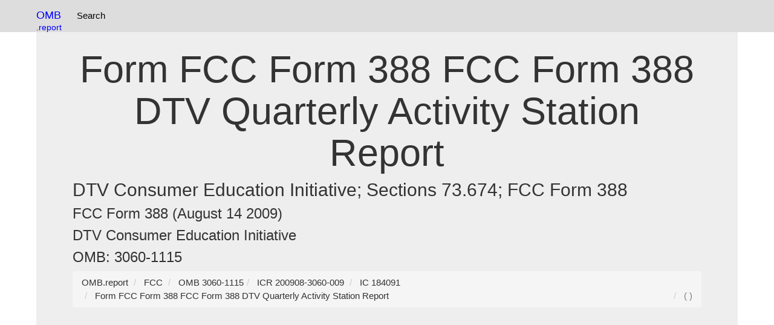

--- FILE ---
content_type: text/html; charset=utf-8
request_url: https://www.google.com/recaptcha/api2/aframe
body_size: 266
content:
<!DOCTYPE HTML><html><head><meta http-equiv="content-type" content="text/html; charset=UTF-8"></head><body><script nonce="4EryHcTDdbG0U-jOC4KhfA">/** Anti-fraud and anti-abuse applications only. See google.com/recaptcha */ try{var clients={'sodar':'https://pagead2.googlesyndication.com/pagead/sodar?'};window.addEventListener("message",function(a){try{if(a.source===window.parent){var b=JSON.parse(a.data);var c=clients[b['id']];if(c){var d=document.createElement('img');d.src=c+b['params']+'&rc='+(localStorage.getItem("rc::a")?sessionStorage.getItem("rc::b"):"");window.document.body.appendChild(d);sessionStorage.setItem("rc::e",parseInt(sessionStorage.getItem("rc::e")||0)+1);localStorage.setItem("rc::h",'1762002261256');}}}catch(b){}});window.parent.postMessage("_grecaptcha_ready", "*");}catch(b){}</script></body></html>